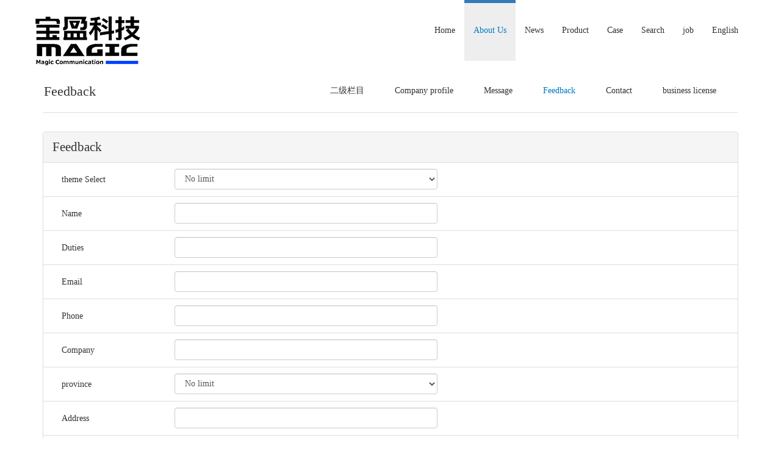

--- FILE ---
content_type: text/html;charset=utf-8
request_url: http://ai.magic-china.com/feedback/index.php?lang=en&id=50
body_size: 3288
content:
<!DOCTYPE HTML>
<html>
<head>
<meta charset="utf-8" />
<title>Feedback-magic-china</title>
<meta name="description" content="Baoying technology is dedicated to the development and production of radio and television test instruments. Products involved in automotive road test instrument of broadcasting and television, car DTMB road test instrument, the portable field strength meter, vehicle-mounted CDR road test instrument, car radio road test instrument, stream analyzer, digital TV, radio and television signal analyzer mobile monitoring vehicle, etc." />
<meta name="keywords" content="magic-china|field strength meter|monitoring car|integrated measuring instrument" />
<meta name="renderer" content="webkit">
<meta http-equiv="X-UA-Compatible" content="IE=edge,chrome=1">
<meta content="width=device-width, initial-scale=1.0, maximum-scale=1.0, user-scalable=0" name="viewport" />
<meta name="generator" content="MetInfo 5.3.19"  data-variable="http://ai.magic-china.com/|en|50|50|8|res006" />
<link href="../favicon.ico" rel="shortcut icon" />
<link rel="stylesheet" type="text/css" href="../templates/res006/images/css/metinfo.css" />
<!--[if IE]><script src="../public/js/html5.js" type="text/javascript"></script><![endif]-->
<link rel="stylesheet" type="text/css" href="../templates/res006/images/css/metinfo-v2.css" />
</head>
<body>
<header>
	<div class="container">
		<nav class="navbar d_nav_th">
			<div class="container-fluid">
				<div class="navbar-header">

					<h2 class="pull-left">
						<a href="http://ai.magic-china.com/index.php?lang=en" title="magic-china">
							<img src="../upload/201801/1514882875.png" alt="magic-china" style="margin:20px 0px 0px 0px;" title="magic-china" class='logo'/>
						</a>
					</h2>

					<button type="button" class="navbar-toggle collapsed" data-toggle="collapse" data-target="#nav1" aria-expanded="false">
						<span class="glyphicon glyphicon-menu-hamburger"></span>
					</button>
				</div>
				<div class="collapse navbar-collapse pull-right" id="nav1">
					<ul class="nav navbar-nav navbar-right nav2ul">

						<li class="active  nav2li"><a href="http://ai.magic-china.com/index.php?lang=en" title="Home" >Home</a></li>

						<li class="dropdown nav2li navdown">
							<a href="../about/show.php?lang=en&id=118"  title="About Us" class="dropdown-toggle" data-hover="dropdown" role="button" aria-haspopup="true" aria-expanded="false">About Us</a>

							<ul class="dropdown-menu nav3ul" >

								<li class="nav3li">
									<a href="../about/show.php?lang=en&id=118"  title=" Company profile"> Company profile</a>
								</li>

								<li class="nav3li">
									<a href="../message/index.php?lang=en"  title="Message">Message</a>
								</li>

								<li class="nav3li">
									<a href="../feedback/index.php?lang=en&id=50"  title="Feedback">Feedback</a>
								</li>

								<li class="nav3li">
									<a href="../about/show.php?lang=en&id=48"  title="Contact">Contact</a>
								</li>

								<li class="nav3li">
									<a href="../about/show.php?lang=en&id=131"  title="business license">business license</a>
								</li>

							</ul>

						</li>

						<li class="dropdown nav2li ">
							<a href="../news/news.php?lang=en&class1=43"  title="News" class="dropdown-toggle" data-hover="dropdown" role="button" aria-haspopup="true" aria-expanded="false">News</a>

							<ul class="dropdown-menu nav3ul" >

								<li class="nav3li">
									<a href="../news/news.php?lang=en&class2=64"  title="Enterprise News">Enterprise News</a>
								</li>

								<li class="nav3li">
									<a href="../news/news.php?lang=en&class2=65"  title="Industry News">Industry News</a>
								</li>

							</ul>

						</li>

						<li class="dropdown nav2li ">
							<a href="../product/product.php?lang=en&class1=44"  title="Product" class="dropdown-toggle" data-hover="dropdown" role="button" aria-haspopup="true" aria-expanded="false">Product</a>

							<ul class="dropdown-menu nav3ul" >

								<li class="nav3li">
									<a href="../product/product.php?lang=en&class2=56"  title="Car road test instrument series">Car road test instrument series</a>
								</li>

								<li class="nav3li">
									<a href="../product/product.php?lang=en&class2=57"  title="Broadcast test series">Broadcast test series</a>
								</li>

								<li class="nav3li">
									<a href="../product/product.php?lang=en&class2=58"  title="Television test series">Television test series</a>
								</li>

								<li class="nav3li">
									<a href="../product/product.php?lang=en&class2=59"  title="Satellite test series">Satellite test series</a>
								</li>

							</ul>

						</li>

						<li class="dropdown nav2li ">
							<a href="../case/img.php?lang=en&class1=46"  title="Case" class="dropdown-toggle" data-hover="dropdown" role="button" aria-haspopup="true" aria-expanded="false">Case</a>

						</li>

						<li class="dropdown nav2li ">
							<a href="../search/index.php?lang=en"  title="Search" class="dropdown-toggle" data-hover="dropdown" role="button" aria-haspopup="true" aria-expanded="false">Search</a>

						</li>

						<li class="dropdown nav2li ">
							<a href="../job/index.php?lang=en"  title="job" class="dropdown-toggle" data-hover="dropdown" role="button" aria-haspopup="true" aria-expanded="false">job</a>

						</li>




						<li class="dropdown nav2li reslang">
							<a href="#"  title="English" class="dropdown-toggle" data-hover="dropdown" role="button" aria-haspopup="true" aria-expanded="false">English</a>
							<ul class="dropdown-menu nav3ul dropdown-menu-right" >

								<li class="nav3li"><a href="http://ai.magic-china.com/" title="简体中文">简体中文</a></li>

								<li class="nav3li"><a href="http://ai.magic-china.com/index.php?lang=en" title="English">English</a></li>

							</ul>
						</li>

					</ul>
				</div>
			</div>
		</nav>
	</div>
</header>


<section class="sidebar-v2__section container">

	<div class="section__head">
	<div class="navbar sidebar-v2">
		<div class="container-fluid" id="sidebar-v2__accordion">
			<div class="navbar-header   ">
			

				<button type="button" class="navbar-toggle collapsed sidebar-v2__button btn" data-toggle="collapse" data-target="#sidebar-v2__list2" aria-expanded="false" data-parent="#sidebar-v2__accordion">
					<span class="glyphicon glyphicon-menu-hamburger"></span>
				</button>

				<h1 class="dropdown-toggle sidebar-v2__h1 btn " data-toggle="collapse" data-target="#sidebar-v2__list3" data-parent="#sidebar-v2__accordion">
					<button type="button" disabled="disabled"></button>
					<span>Feedback

					</span>
				</h1>
				
			</div>

			<div class="panel">	
		
				<div class="collapse navbar-collapse" id="sidebar-v2__list2">
					<ul class="nav navbar-nav navbar-right" id="collapseTwo">
	
					<li class=""><a href="../about/show.php?lang=en&id=118">二级栏目</a></li>
	
					<li class=""><a href="../about/show.php?lang=en&id=118" > Company profile</a></li>
	
					<li class=""><a href="../message/index.php?lang=en" >Message</a></li>
	
					<li class="on"><a href="../feedback/index.php?lang=en&id=50" >Feedback</a></li>
	
					<li class=""><a href="../about/show.php?lang=en&id=48" >Contact</a></li>
	
					<li class=""><a href="../about/show.php?lang=en&id=131" >business license</a></li>

					</ul>
				</div>
	
			</div>
		</div>
	</div>
	</div>
	
</section>

<div class="met_clear"></div>
	
<article class="sidebar-v2__article container">
	<div class="met_article clearfix">
	

        <div class="clearfix resfeedback">

            <form enctype='multipart/form-data' method='POST' class="ui-from" name='myform' action='index.php?action=add'>

				<input type='hidden' name='lang' value='en' />
				<input type='hidden' name='fdtitle' value='Feedback' />
				<input type='hidden' name='ip' value='3.147.238.36' />
				<input type='hidden' name='id' value='50' />
				<input type='hidden' name='fid_url' value='0' />

				<div class="panel panel-default">

					<div class="panel-heading">
						<strong class="lead">Feedback</strong>
					</div>

					<ul class="list-group">


			<li class="list-group-item clearfix">
				<div class="col-sm-2 control-label h5">theme Select</div>
			    <div class="col-sm-5 "><select class='form-control' name='para33' data-required=1><option value=''>No limit</option><option value='Access to information'>Access to information</option><option value='Product purchases'>Product purchases</option><option value='Business cooperation'>Business cooperation</option><option value='Other feedback'>Other feedback</option></select></div>
			</li>

			<li class="list-group-item clearfix">
				<div class="col-sm-2 control-label h5">Name</div>
			    <div class="col-sm-5 "><input name='para34' type='text' class='form-control' placeholder='' data-required=1 /></div>
			</li>

			<li class="list-group-item clearfix">
				<div class="col-sm-2 control-label h5">Duties</div>
			    <div class="col-sm-5 "><input name='para35' type='text' class='form-control' placeholder=''  /></div>
			</li>

			<li class="list-group-item clearfix">
				<div class="col-sm-2 control-label h5">Email</div>
			    <div class="col-sm-5 "><input name='para36' type='text' class='form-control' placeholder='' data-required=1 /></div>
			</li>

			<li class="list-group-item clearfix">
				<div class="col-sm-2 control-label h5">Phone</div>
			    <div class="col-sm-5 "><input name='para37' type='text' class='form-control' placeholder=''  /></div>
			</li>

			<li class="list-group-item clearfix">
				<div class="col-sm-2 control-label h5">Company</div>
			    <div class="col-sm-5 "><input name='para38' type='text' class='form-control' placeholder=''  /></div>
			</li>

			<li class="list-group-item clearfix">
				<div class="col-sm-2 control-label h5">province</div>
			    <div class="col-sm-5 "><select class='form-control' name='para39' ><option value=''>No limit</option><option value='Yunnan'>Yunnan</option><option value='Hebei'>Hebei</option><option value='Tianjin'>Tianjin</option><option value='Guizhou'>Guizhou</option><option value='Hunan'>Hunan</option><option value='Hubei'>Hubei</option><option value='Anhui'>Anhui</option><option value='Shandong'>Shandong</option><option value='Jiangsu'>Jiangsu</option><option value='Shanghai'>Shanghai</option><option value='Zhejiang'>Zhejiang</option><option value='Jiangxi'>Jiangxi</option><option value='Inner Mongolia'>Inner Mongolia</option><option value='Heilongjiang'>Heilongjiang</option><option value='Liaoning'>Liaoning</option><option value='Beijing'>Beijing</option><option value='Chongqing'>Chongqing</option><option value='Sichuan'>Sichuan</option><option value='Tibet'>Tibet</option><option value='Xinjiang'>Xinjiang</option><option value='Ningxia'>Ningxia</option><option value='Qinghai'>Qinghai</option><option value='Gansu'>Gansu</option><option value='Shaanxi'>Shaanxi</option><option value='Shanxi'>Shanxi</option><option value='Jilin'>Jilin</option><option value='Guangdong'>Guangdong</option></select></div>
			</li>

			<li class="list-group-item clearfix">
				<div class="col-sm-2 control-label h5">Address</div>
			    <div class="col-sm-5 "><input name='para40' type='text' class='form-control' placeholder=''  /></div>
			</li>

			<li class="list-group-item clearfix">
				<div class="col-sm-2 control-label h5">Description</div>
			    <div class="col-sm-5 "><textarea class='form-control' rows='3' name='para41'  placeholder=''></textarea class='form-control' rows='3'></div>
			</li>

			<li class="list-group-item clearfix">
				<div class="col-sm-2 control-label h5">How did you find us</div>
			    <div class="col-sm-5 checkbox radio"><label style='margin-right:15px'><input name='para42_1'  type='checkbox' value='Search engine' />Search engine</label><label style='margin-right:15px'><input name='para42_2'  type='checkbox' value='Web links' />Web links</label><label style='margin-right:15px'><input name='para42_3'  type='checkbox' value='Friend introduction' />Friend introduction</label><label style='margin-right:15px'><input name='para42_4'  type='checkbox' value='Television ads' />Television ads</label><label style='margin-right:15px'><input name='para42_5'  type='checkbox' value='Other ways' />Other ways</label></div>
			</li>

			<li class="list-group-item clearfix">
				<div class="col-sm-2 control-label h5">Code</div>
			    <div class="col-sm-5 "><input name='code' data-required='1' type='text' class='form-control' /><img align='absbottom' src='..//member/ajax.php?action=code' onclick=this.src='../member/ajax.php?action=code&'+Math.random() alt=Changer Code'/></div>
			</li>

					</ul>

					<ul class="list-group panel-footer clearfix">
						<div class="col-sm-2"></div>
					    <div class="col-sm-5">
					    	<input type="submit" name="submit" value="Submit"  class="btn btn-primary" />
					    </div>
					</ul>

			</form>

        </div>


	</div>
    </article>
    <div class="met_clear"></div>
</section>


<footer class="v2_footer">
	<section class="container v2-ac">
		<div class="v2_footer_nav col-sm-6"><a href='../news/news.php?lang=en&class2=64'  title='Enterprise News'>Enterprise News</a><a href='../product/product.php?lang=en&class1=44'  title='Product'>Product</a><a href='../message/index.php?lang=en'  title='Message'>Message</a><a href='../about/show.php?lang=en&id=48'  title='Contact'>Contact</a><a href='../sitemap/index.php?lang=en'  title='Sitemap'>Sitemap</a></div>
		<div class="v2_footer_text col-sm-6 v2-ac">
			<p>Baoying technology     All rights reserved. </p>
<p>Address:  Room 1203, Block A, Fenglian Plaza, No. 18 Chaowai Street, Chaoyang District, Beijing</p>
<p>Tel: 010-83549327/28/29</p>
<p><p>Beijing ICP 05013207 -1.</p><p>Powered by MetInfo</p></p>

			
		</div>
		<div class="met_clear"></div>
	</section>
</footer>
<script src="../public/ui/v1/js/sea.js" type="text/javascript"></script>
</body>
</html>

--- FILE ---
content_type: text/html
request_url: http://ai.magic-china.com/cache/lang_json_en.php?_=1769076008655
body_size: 4292
content:
{"Feedback2":"second!","Feedback1":"Please do not send information again in","Info5":"Such as QQbMSN","OtherContact":"Other Contact Way","Email":"Email","Phone":"Tel","Name":"Name","ReadInfo":"Read","Reply":"Admin Reply","SubmitContent":"Content","Publish":"Add on","SubmitInfo":"Submit","ApplyLinkNO":"No open links application","ApplyLink":"Apply Link","Contact":"Contact","PictureLink":"Images","TextLink":"Text","LinkType":"LinkType","YourWebKeywords":"Your Keywords","YourWebLOGO":"Your LOGO","YourWebUrl":"Your WebUrl","YourWebName":"Your WebName","OurWebKeywords":"Our Keywords","OurWebLOGO":"Our LOGO","OurWebUrl":"Our url","OurWebName":"Our name","Info4":"Please make site link to re-apply, thank you!","And":"And","AllThirdclass":"All Thirdclass","AllSmallclass":"All Smallclass","Keywords":"Keywords","AllBigclass":"All Bigclass","AdvancedSearch":"Advanced Search","Reset":"Reset","Submit":"Submit","JobDescription":"Description","Validity":"Validity","Deal":"Deal","AddDate":"Release Date","WorkPlace":"Workplace","PersonNumber":"Number","Position":"Position","Download":"Download","FileSize":"File Size","Feedback":"Feedback","Times":"Hits","Printing":"Printing","Article":"Other Article","NO":"No","YES":"Yes","other":"Other","js25":"Successful registration, pending management audit control panel you can log on!","js24":"Administrators have read, there is no permission to modify the!","js23":"File format does not allow upload","js22":"The specified path can not write, or do not have this path!","js21":"Success!","js20":"Activation e-mail has happened to your registered e-mail, please activate your membership immediately!","js19":"Complete the membership account activation!","js18":"Please click","js17":"Member activation:","js16":"Member activation","js15":"User name exist!","js14":"Please enter Code!","js13":"Email is error!","js12":"Please enter Email!","js11":"Please enter company name!","js10":"Two password the importation is inconsistent!","js9":"Please re-enter the user password!!","js8":"Password should be more than equal to 6!","js7":"User name can not be less than 3!","js6":"User input is wrong!","js5":"Has been successfully activated, please go to!","js4":"Unable to activate this user, please contact the administrator!","js3":"SorryìRegistration is temporarily closed!","js2":"Admin Login now!","js1":"Error!","jstip":"js Tip","fileError4":"No file was uploaded","fileError3":"File was only partially uploaded","fileError2":"The uploaded file exceeds the max size","fileError1":"The uploaded file exceeds the max size","fileOK":"File Upload successful","fileupload":"File upload","hello":"hello！","membernodo":"This user has not been activated, please immediately contact your administrator!","getFail":"Send Error","getOK":"Send successe","getTip8":"The link has expired!","getTip7":"Please enter a new password, to later remember your password.","getTip6":"Can not be called Jmail","getTip5":"Get back password","getTip4":"Please input login id","getTip3":"<br>Please log in time and change the password member Admin!","getTip2":"has been random change:","getTip1":"Your password of","NoidJS1":"no user or an incorrect e-mail address","NoidJS":"No ID","NewPassJS2":"enter the password twice","NewPassJS1":"enter it again Inconsistent","NewPassJS":"Please login E-mail receive the latest password","getNotice":"Member Password notification","memberShowCV":"Read Resume","memberShowMS":"Read Messager","memberShowFD":"Read Feedback","memberModifyFD":"Modify Feedback","memberModifyMS":"Modify Messager","memberModifyCV":"Modify Resume","memberPosition":"Position","cvTip4":"Position has been deleted","messageeditorReply":"Administrators reply","messageeditorTime":"Add Time","messageeditorContent":"Information","messageeditorContact":"Other contact way","messageeditorTel":"Tel","messageeditorName":"Name","memberReply":"Reply","memberContent":"Messager Content","memberinfo":"Messager Content","memberFile":"Attachments have been uploaded","memberOperate":"Operate","memberAddTime":"Add Time","memberFeedbackName":"Feedback Title","memberShowAll":"Read all","memberDetail":"Read","memberEdit":"Editer","memberReg":"Register","membereditorTip1":"Used to retrieve your password","membereditorTip":"Keep old please write nothing","membereditorPs1":"Password Affirm","membereditorPs":"Password","memberbasicType3":"Administrators","memberbasicType2":"Agent","memberbasicType1":"Common Member","memberbasicType":"Member Type","memberbasicCompanyWebsite":"Web","memberbasicCompanyAddress":"Address","memberbasicCompanyCode":"Postcode","memberbasicCompanyFax":"Fax","memberbasicCompanyName":"Company","memberbasicIntro":"Member Profile","memberbasicRegisterTime":"Register Time","memberbasicLastIP":"Last login IP","memberbasicLastLogin":"Last login time","memberbasicLoginNum":"Login times","memberbasicTaoBao":"Taobao","memberbasicCell":"Mobile","memberbasicTel":"Tel","memberbasicWoman":"Woman","memberbasicMan":"Man","memberbasicSex":"Sex","memberbasicReadlName":"Name","memberbasicUserName":"User name","memberbasicTitle":"View basic information","memberIndex16":"Member Notice","memberIndex15":"Manage Resume","memberIndex14":"Unread","memberIndex13":"Read","memberIndex12":"Records","memberIndex11":"Total","memberIndex10":"Safety Exit","memberIndex9":"Member information","memberIndex8":"Member Control Panel","memberIndex7":"Manage Resume","memberIndex6":"Manage Messages","memberIndex5":"Manage Feedback","memberIndex4":"Basic information","memberIndex3":"User Home","memberIndex2":"Welcome!","memberIndex1":"User Management Center","memberForget":"Forget Passwordÿ","memberReset":"Reset","memberRegister":"Register now","memberGo":"Login","memberTip2":"Remember my login information","memberTip1":"Changer Code","memberImgCode":"Code","memberPs":"Password","memberName":"User Name","memberCookie":"Please enable Your browser COOKIE!","memberPassword":"Please input password","memberRegisterName":"Please input user name","memberLogin":"User Login","memberclose":"Member Module has been close!","membership":"Membership information","Pagenum2":"Page","Pagenum1":"First","Pagenum":"Page","Total":"Records","Next":"Next","Previous":"Previous","PageGo":"Go to","PageNext":"PgDn","PageEnd":"End","PagePre":"PgUp","PageHome":"Home","PageLocation":"Now in","Page":"Page","paging":"paging","PageTotal":"Total","downloadaccess":"You do not have permission to download this file!","register":"Register","login":"Login","access":"You do not have permission to read the information!","memberpassno":"Password Error!","membernameno":"ID Error!","membercode":"Code Error!","logininformation":"login information clew","nettext9":"Application Links","nettext6":"Job Details","nettext5":"Photo Details","nettext4":"Details of","nettext3":"Product Details","nettext2":"Article","navtext1":"Navigation section","foottext6":"Touch Edition","foottext5":"PC Edition","foottext4":"Home","foottext3":"Leave a message","foottext2":"Map","foottext1":"Phone","jobtext1":"People","downloadtext2":"Visit","downloadtext1":"Download","fliptext2":"Loading ...","fliptext1":"See More","colmnmore":"More Categories","drxnew":"New","drxhot":"Hot","drxtop":"Top","initext1":"Search Now","saechplaceholder":"Please enter a keyword","defualt":"defualt","emailcheck":"mailbox validation","displayimg":"Display pictures","Nolimit":"No limit","imgSearch":"Images Search","emailchecktips3":"has not received confirmation email?","ProductSearch":"Product Search","ImgTitle":"Images Name","BigPicture":"Big Picture","getmemberImgCode":"get code","teluse":"phone number has been bound","telok":"please enter the correct phone number","password":"password","ProductTitle":"Product Name","emailhave":"mailbox has been registered","memberemail":"mailbox","Buy":"Feedback","select":"choice","acchave":"has an account number?","accpassword":"account password","accsaftips1":"is used to protect the account information and login security","modify":"modified","Noinfo":"No Information","accsaftips2":"mailbox binding can be used for login account, reset password or other security verification","acctel":"mobile phone binding","accsaftips3":"mobile binding can be used to log in to account, reset password or other security verification","modifypassword":"password change","oldpassword":"original password","Online_tips":"Click to hide","confirm":"OK","Online":"Service","emailaddress":"email address","emailuse":"mailbox has been bound","telnum":"mobile phone number","modifyacctel":"modified cell phone binding","Close":"Close","Detail":"Detail","UpdateTime":"UpdateTime","Hits":"Hits","modifyaccemail":"modify the binding mailbox","Content":"Content","Title":"Title","Colunm":"Colunm Name","Info3":"CMS","logintips":"user name \/ email \/ cell phone","Info2":"CMS","Info1":"enterprise website manager system","success":"Success!","error":"Error","relogin":"returned","getpasswordtips":"mailbox \/ cell phone","home":"Home","search":"search","telcheckfail":"mobile phone number and SMS verification number is not the same","regsuc":"registered success!","activesuc":"activation","emailvildtips1":"validation information error","emailvildtips2":"verify that the information error or has timed out","telreg":"phone number has been registered","searchall":"All Web","emailsuc":"message sent successfully!","emailfail":"mail sent failed, please confirm whether the mailbox is correct or contact the site administrator to resolve.","modifysuc":"modified","chchinese":"繁体中文","bookmark":"BookMark","accnotmodify":"account cannot be modified","emailsuclink":"message sent successfully! Please click on the verification link in the email to complete the operation!","sethomepage":"HomePage","day":"","modifypasswordsuc":"password changes successfully!","lodpasswordfail":"original password error","month":"-","membererror2":"please open session!","membererror3":"licensing failure","membererror4":"unknown error","emailsucpass":"password to retrieve the mail has been sent to your mailbox, click the link in the message to reset the password.","emailvildtips3":"please enter the correct email address or phone number","year":"-","now":"","friday":"Friday","saturday":"Saturday","wednesday":"Wednesday","thursday":"Thursday","tuesday":"Tuesday","monday":"Monday","sunday":"Sunday","system":"system parameter","Feedback3":"is not permited to send!","Feedback5":"The feedback has been closed","FeedbackProduct":"Feedback Product","IP":"IP","AddTime":"Add Time","SourcePage":"The source of the page","Feedback4":"Successfully,Thanks!","Choice":"Select","Empty":"is Empty","LinkInfo1":"Successfully,Thanks!","LinkInfo2":"WebName is Empty","LinkInfo3":"Web Url is Emtpy","MessageInfo1":"Guestbook","MessageInfo2":"Successfully,Thanks!","MessageInfo3":"Name is Empty","MessageInfo4":"Infomation is Empty","MessageInfo5":"Non-IE browser does not support this feature, please manually set!","messageadd":"Submit message","messageview":"View message","SearchInfo":"Online search","SearchInfo1":"Please input keywords!","SearchInfo2":"All Information","SearchInfo3":"No information that contains","SearchInfo4":"","Job1":"No Limit","Job2":"Day","several":"Several","cvtitle":"Online apply for","cv":"View resume","cv2":"Apply for your company","feedbackonline":"Feedback Online","messageonline":"Guestbook","htmcreate":"generation","htmsuccess":"Success!","htmpermission":"No power!","metwapok":"No open WAP function!","wap":"WAP","smstips66":"insufficient balance","smstips67":"content of the message is too long, up to 350 words","smstips68":"too many phone numbers, up to 800 numbers","smstips69":"Number does not comply with the rules","smstips70":"sent successfully (with delay)","smstips71":"abnormal operation, the balance is less than","smstips72":"insufficient balance","smstips73":"SMS content and mobile number can not be empty","smstips74":"send the wrong password","smstips75":"not access the site","smstips76":"server did not respond","detailtxt":"Detailed","showdownload1":"Updated","showdownload2":"File Download","showdownload3":"Click to download"}

--- FILE ---
content_type: text/css
request_url: http://ai.magic-china.com/templates/res006/images/css/metinfo-v2.css
body_size: 6364
content:
@charset "utf-8";
html, body {width: 100%;min-width: 320px;max-width: 100%;background: #fff; color: #333; font: 14px/1.6 'Microsoft YaHei', Tahoma, Verdana, 'Simsun'; }
a { color: #333; text-decoration: none; }
a:hover { color: #007cc3; text-decoration: none; }
.container { padding-right: 0px; padding-left: 0px; }
.ul { list-style: none; }
header { min-height: 100px; position: relative; z-index: 100; }
.d_nav_th { height: 100px; margin: 0px; padding: 0px; border: none; background: #fff; }
.d_nav_th .container-fluid, .d_nav_th .container-fluid > .navbar-header, .d_nav_th .navbar-collapse { padding-left: 0px; padding-right: 0px; margin-left: 0px; margin-right: 0px; }
.d_nav_th .navbar-nav, .d_nav_th .navbar-form { margin: 0px; }
.d_nav_th .dropdown-menu { left: 0px; }
.d_nav_th .reslang .dropdown-menu { left: initial; }
.nav2li>a { height: 100px !important; padding: 0px 15px !important; line-height: 90px !important; border-top: 5px solid rgba(255, 255, 255, 0); }
.d_nav_th .nav2li>a:hover { border-top: 5px solid #337ab7 !important; }
.nav3ul { border: 0px; border-radius: 0px; }
.nav3li>a { height: 40px; line-height: 40px !important; }
.d_nav_th .navdown>a { border-top: 5px solid #337ab7; background-color: #eee; color: #007cc3; }
.d_nav_th .navbar-toggle { width: 50px; height: 50px; background-color: #007cc3; margin: 25px 15px 25px 0px; border: 0px solid transparent; border-radius: 0px; }
.d_nav_th .navbar-toggle span { color: #fff; font-size: 20px; }
@media (max-width:991px) {
    .logo{max-width: 150px;}
    .nav2li>a{padding: 0 7px !important;}
}
@media (max-width:768px) {
    .d_nav_th .navbar-nav .dropdown-menu { display: block; position: static; float: none; width: auto; margin-top: 0; background-color: transparent; border: 0; -webkit-box-shadow: none; box-shadow: none; }
    .d_nav_th .navbar-collapse { width: 100%; }
    .d_nav_th .navbar-nav .dropdown-menu > li > a { padding: 3px 20px 3px 30px; }
    .d_nav_th .navbar-nav .open .dropdown-menu > li > a { padding: 3px 20px 3px 30px; }
    .d_nav_th .navbar-default .navbar-nav > .dropdown > a { color: #555 !important; background-color: #e7e7e7 !important; }
    .nav2li>a { height: 50px !important; line-height: 42px !important; }
    .d_nav_th .nav2li>a:hover { border-top: 5px solid #337ab7; }
    .nav3li>a { height: 40px; line-height: 35px !important; }
    #nav1 { border-top: 1px solid #337ab7; }
    .d_nav_th .navbar-header { min-height: 100px; }
}

/* 轮播图 */
#ban001 .r0 { right: 0px; }
#ban001 .la { left: auto; }
#ban001 .item img {width: 100%;}

/*首页内容*/
.product3 ul { padding: 1.5em 0px; }
.product3 ul li { padding-top: 1em; padding-bottom: 1em; }
.product3 ul li .lidiv { text-align: center; }
.product3 ul li .lidiv img { width: 100%; }

/*公司简介*/
.index3 li { margin-bottom: 30px; }
.index3 h3 { font-size: 18px; color: #333; line-height: 1em; margin-bottom: 1em; }
.index3 h3 a { float: right; margin-right: 5px; font-weight: bold; color: #666; }
.index3 dt { float: left; margin-right: 10px; width: 110px; }
.index3 dt img { width: 100%; height: auto; }
.index3 dt a { display: block; }
.index3 dd a { line-height: 1.8em; }
.index3 dd i { font-style: normal; font-size: 12px; margin-right: 5px; color: #999; display: inline-block; }
.index3 .met_clear { line-height: 1.8em; }

/*友情链接*/
.v2-link { margin-bottom: 30px; }
.v2-link h3 { font-size: 18px; color: #333; line-height: 1em; margin-bottom: 1em; padding: 0px 15px; }
.v2-link a:hover { color: #23272a; }
.tem_txt { padding: 0 15px; }
.v2_footer { position: relative; padding: 20px 0; background: #162f43; color: #999; font-size: 13px; }
.v2_footer a { color: #999; }
.v2_footer a:hover { color: #666; }
.v2_footer_text { float: left; }
.v2_footer_nav { line-height: 30px; float: right; text-align: right; margin-bottom: 20px; }
.v2_footer_nav a {float: left;display: block;margin-left: 30px; }
@media(max-width:768px) {
    .v2_footer_text { padding-right: 0px; }
    .v2_footer_nav { float: left; text-align: left; padding-left: 15px; }
    .v2_footer_nav a { margin-left: 0px; margin-right: 30px; }
}
.powered_by_metinfo { height: 35px; color: #999; font-size: 12px; }
.powered_by_metinfo a { color: #999; }
.powered_by_metinfo a:hover { color: #666; }

/** 内页二三级栏目 */
.sidebar-v2__section, .sidebar-v2__article { padding: 0px 15px; }
.sidebar-v2__article { padding-top: 30px; padding-bottom: 40px; }
.section__head { min-height: 70px; line-height: 70px; }
.sidebar-v2__h1 { display: block; font-size: 22px; text-align: left; height: 70px; line-height: 70px; position: relative; padding: 0px; }
.sidebar-v2 { margin-bottom: 0px; }
.sidebar-v2 .panel { margin-bottom: 0px; border: none; border-radius: 0px; -webkit-box-shadow: none; box-shadow: none; }
@media(min-width:768px) {
    #sidebar-v2__accordion { padding-left: 0px; padding-right: 0px; }
    #sidebar-v2__list2 { border-bottom: 1px solid #ddd; margin-bottom: 0px; padding: 0px; }
    // #sidebar-v2__list2 ul { margin-right: -50px; }
    #sidebar-v2__list2 ul li { height: 70px; }
    #sidebar-v2__list2 ul li.on a { color: #007cc3; }
    #sidebar-v2__list2 ul li a { display: block; line-height: 70px; padding: 0px; margin-right: 50px; background-color: #fff; }
    #sidebar-v2__list2 ul li a .arrow { font-size: 12px; color: #999; margin-left: 5px; top: 2px; }
    #sidebar-v2__list3 { display: table; width: 100%; }
    .sidebar-v2__h1 button { display: block; width: 100%; border: none; background: none; position: absolute; left: 0px; top: 0px; right: 0px; bottom: 0px; }
    .sidebar-v2__h1 span i { display: none; }
    #sidebar-v2__list3 ul { position: relative; margin-bottom: 0px; background: #fff; display: table; width: 100%; }
    #sidebar-v2__list3 ul li { background: #162f43; margin: 0 1px 1px 0; display: table-cell; float: none; text-align: center; }
    #sidebar-v2__list3 ul li a { color: #fff; padding: 15px 20px; }
    #sidebar-v2__list3 ul li a:hover { background: #337ab7; }
    #sidebar-v2__list3 ul li.ono a { background: #337ab7; }
}
@media(max-width:768px) {
    .sidebar-v2__section, .sidebar-v2__article { padding: 0px 10px; }
    .sidebar-v2__article { padding-top: 30px; padding-bottom: 30px; }
    .section__head { margin: 10px 0px 0px; }
    .sidebar-v2__h1 { width: calc(100% - 70px); float: left; text-align: center; padding: 0 10px; }
    .sidebar-v2__h1 span i { margin-left: 8px; top: 4px; }
    .sidebar-v2 .container-fluid { padding: 0px; }
    .sidebar-v2 .navbar-header { border: 1px solid #ddd; margin-right: 0px; margin-left: 0px; }
    .sidebar-v2__h1 button { display: none; }
    .sidebar-v2__button { position: relative; width: 70px; height: 70px; float: right; padding: 0px; margin: 0px; background-color: transparent; background-image: none; border: none; border-radius: 0px; border-left: 1px solid #ddd; }
    .sidebar-v2__button span { font-size: 18px; }
    #sidebar-v2__list2 { border: 1px solid #ddd; border-top: none; }
    #sidebar-v2__list2 ul li a .arrow { display: none; }
    #sidebar-v2__list3 ul li { background: #162f43; border-bottom: 1px solid #162f43; }
    #sidebar-v2__list3 ul li a { color: #fff; }
    #sidebar-v2__list3 ul li a:hover { background: #337ab7; }
    #sidebar-v2__list3 .navbar-nav { margin: 0px; }
    #sidebar-v2__list2 ul li.on a { color: #007cc3; }
    #sidebar-v2__list3 ul li.ono a { background: #337ab7; }
    .product-v2__list__box i { font-size: 10px; }
    .v2-mb50 { margin-bottom: 0px; }
}

/*以下CSS样式谨慎修改，内页各模块样式，多模板可共用*/
body, h1, h2, h3, h4, h5, h6, dl, dt, li, ol, ul, dd, th, td, p, pre, form, input, button, textarea, hr { margin: 0; padding: 0 }
h1, h2, h3, h4, h5, h6 { font-size: 100% }
img { border: 0;max-width: 100%;}
button, input, select, textarea { font-size: 100% }
.met_clear { clear: both }
.met_none { display: none }
.met_hidden { visibility: hidden }
.met_fl { float: left }
.met_fr { float: right }
.met_editor { line-height: 2 }
.met_editor ul, .met_editor ol { padding: 0px; margin: 0 }
.met_editor a { color: #1c57c4 }
.met_editor a:hover { text-decoration: underline }
.met_editor img { max-width: 100% !important; height: auto !important; }
.met_editor blockquote { padding-top: 5px; padding-bottom: 5px; padding-left: 15px; border-left: 4px solid #ddd }
.met_editor hr { display: block; padding: 0; border: 0; height: 0; border-top: 1px solid #ddd; margin: 20px 0; -webkit-box-sizing: content-box; box-sizing: content-box }
.met_editor .metvideobox { text-align: center; visibility: hidden; margin: 10px auto; }
.met_editor .video-js { max-width: 100%; }
.met_editor table { width: 100% !important; margin-bottom: 1.6rem; border-spacing: 0 !important; border-collapse: collapse !important; padding: 0 !important; border: 0 }
.met_editor table td { border: 1px solid #ddd !important }
.met_editor table>thead>tr>th, table>tbody>tr>th, table>tfoot>tr>th, table>thead>tr>td, table>tbody>tr>td, table>tfoot>tr>td { padding: .7rem; line-height: 1.6; vertical-align: top; border-top: 1px solid #ddd }
.met_editor table>thead>tr>th { vertical-align: bottom; border-bottom: 1px solid #ddd }
.met_editor #page_break .collapse { display: none }
.met_editor #page_break .num { padding: 10px 0; text-align: center }
.met_editor #page_break .num li { display: inline; margin: 0 2px; padding: 3px 5px; border: 1px solid #ccc; background-color: #fff; color: #666; text-align: center; cursor: pointer; font-family: Arial; font-size: 12px; overflow: hidden }
.met_editor #page_break .num li.on { background-color: #ccc; color: #fff; font-weight: bold }
.metinfo-banner1 { overflow: hidden; margin: 0 auto }
.met_pager { text-align: center; padding: 10px 0 0 }
.resmessagelist .met_pager { padding: 10px 0 30px }
.resmessagelist .panel .panel-body .list-group-item{word-wrap:break-word;}
.met_pager a { border: 1px solid #e0e0e0; text-align: center; height: 28px; line-height: 28px; min-width: 28px; _width: 28px; text-align: center; display: inline-block; color: #aaa }
.met_pager a:hover { border: 1px solid #a0a0a0; color: #aaa }
.met_pager .PreSpan, .met_pager .NextSpan { height: 30px; line-height: 30px; min-width: 60px; _width: 60px; text-align: center; background: #f0f0f0; color: #ccc; display: inline-block }
.met_pager .PreA, .met_pager .NextA { height: 28px; line-height: 28px; min-width: 58px; _width: 58px; color: #aaa }
.met_pager .PreSpan, .met_pager .PreA { margin-right: 6px }
.met_pager .NextSpan, .met_pager .NextA { margin-left: 6px }
.met_pager .firstPage, .met_pager .lastPage { font-weight: bold; height: 28px; line-height: 28px; min-width: 40px; _width: 40px; color: #aaa }
.met_pager .Ahover { font-weight: bold; background: #f0f0f0; color: #aaa }
.met_pager .PageText { margin-left: 10px; color: #aaa; display: none; }
.met_pager #metPageT, #metPageB { text-align: center; border: 1px solid #e0e0e0; color: #aaa }
.met_pager #metPageT { width: 20px; padding: 6px 5px 5px; display: none; }
.met_pager #metPageB { min-width: 40px; _width: 40px; padding: 6px 0 5px; cursor: pointer; font-weight: bold; display: none; }
*html .met_pager #metPageT { height: 13px; line-height: 13px }
*html .met_pager #metPageB { padding: 0; height: 28px; line-height: 20px }
*+html .met_pager #metPageT { height: 13px; line-height: 13px }
*+html .met_pager #metPageB { padding: 0; height: 28px; line-height: 20px }
.met_tools { position: relative; padding: 10px 10px 0; height: 50px; line-height: 50px }
.met_tools .met_page { clear: both; position: absolute; right: 5px; top: 0; color: #818181 }
.met_tools .met_page li { display: inline; list-style: none; margin-left: 30px; }
.met_tools .met_page li span { padding-right: 5px; }
.met_tools .met_page a { color: #607fa6 }
#memberbox { padding: 15px }
ul.searchnavlist:after { content: " "; clear: both; display: block; }
ul.searchnavlist { list-style: none; padding: 0 15px 20px; margin: 0 }
ul.searchnavlist li { padding: 5px 0; float: left; margin-right: 20px; }
ul.searchnavlist .advsearch_searchword input { width: 90%; height: 32px; line-height: 32px; padding: 2px 5px; border: 1px solid #dcdfe0; background-color: #fff; color: #333; outline: 0; border-radius: 2px }
ul.searchnavlist .searchgo { display: block; background: #23b7e5; border: 0 none; height: 34px; line-height: 26px; padding: 0 35px; color: #fff; cursor: pointer; border-radius: 2px; font-family: 'Microsoft YaHei', Tahoma, Verdana, 'Simsun' }
ul.searchnavlist .searchgo:hover { background: #38c4f0 }
ul.searchnavlist .searchgo:active { background: #1ba4cf }
#searchlist { padding: 0px 15px 30px; }
#searchlist li { padding-left: 10px; margin-bottom: 6px; line-height: 1.5 }
#searchlist ul { list-style: none; padding: 0; margin: 0 }
#searchlist ul li { padding: 3px 0px; margin-bottom: 10px }
#searchlist ul li img { display: none }
#searchlist .search_title { display: block; padding: 2px 0 }
#searchlist .search_title a { font-size: 16px; color: #12C; text-decoration: underline }
#searchlist .search_title em { color: #c00; text-decoration: underline; font-style: normal }
#searchlist .search_detail { display: block }
#searchlist .search_detail a { text-decoration: underline; color: #12C }
#searchlist .search_content em { color: #c00; font-style: normal }
#searchlist .search_updatetime { display: block; margin-top: 5px; color: green }
#searchlist a:hover { text-decoration: underline }
.formerror { margin-top: 6px; height: 20px; line-height: 20px }
.formerror .fa-times { color: #fff; border-radius: 3px; padding: 1px 2px; font-size: 16px; margin-right: 5px; background: red }
.formerror .fa-check { color: #fff; border-radius: 3px; padding: 2px; font-size: 14px; margin-right: 5px; background: #10aa00 }
.formerrorbox { border: 2px solid #f00 !important }
.v52fmbx dl dd.ftype_description { color: #fff; padding: 8px; margin: 0 5px; background: #6c6fbf }
.ftype_input .fbox { float: left }
.ftype_input .tips { float: left; padding-top: 5px }
.ftype_input .fbox input { width: 350px; height: 28px; line-height: 28px\9; padding: 2px 5px; border: 1px solid #dcdfe0; background-color: #fff; color: #333; outline: 0; border-radius: 2px }
.placeholder-ie { position: relative }
.placeholder-ie label { position: absolute; left: 8px; top: 7px; cursor: text; color: #999 }
.ftype_textarea .tips { display: block }
.ftype_textarea textarea { width: 350px; line-height: 1.5; height: 100px; padding: 7px 5px; border: 1px solid #dcdfe0; background-color: #fff; color: #333; outline: 0 }
.ftype_select .tips, .ftype_select-linkage .tips { display: block; margin-top: 5px }
select { line-height: 31px; height: 31px; vertical-align: middle; background-color: #fff; outline: 0; border: 1px solid #ccc; padding: 4px; color: #656565 }
.ftype_radio .fbox label { font-weight: normal; height: 28px; line-height: 28px; margin: 0; display: block }
.ftype_radio .fbox input[type='radio'] { border-radius: 100%; bottom: 3px; height: 15px; position: relative; vertical-align: middle; width: 15px; margin: 0; position: relative; top: -1px; margin-right: 6px }
.ftype_radio .formerror { margin-top: 0 }
.ftype_checkbox .fbox input[type='checkbox'] { border-radius: 100%; bottom: 3px; height: 15px; position: relative; vertical-align: middle; width: 15px; margin: 0 }
.ftype_checkbox .fbox label { font-weight: normal; height: 28px; line-height: 28px; margin: 0; display: block }
.ftype_checkbox .fbox input { position: relative; top: -1px; margin-right: 6px !important }
.ftype_checkbox .formerror { margin-top: 0 }
.ftype_transverse .fbox label { display: inline; margin-right: 15px }
.submit { display: block; background: #23b7e5; border: 0 none; height: 34px; line-height: 26px; padding: 0 35px; color: #fff; cursor: pointer; border-radius: 2px; font-family: 'Microsoft YaHei', Tahoma, Verdana, 'Simsun' }
.submit:hover { background: #38c4f0 }
.submit.active { background: #1ba4cf }

/** 模板公用部分 */
* { box-sizing: border-box; -moz-box-sizing: border-box; -webkit-box-sizing: border-box; }
.v2-ac:after { content: " "; clear: both; display: block; }
.v2-to { overflow: hidden; white-space: nowrap; text-overflow: ellipsis; }
.v2-lc { overflow: hidden; word-break: break-all; text-overflow: ellipsis; -webkit-box-orient: vertical; display: -webkit-box; -webkit-line-clamp: 2; }
.v2-list { list-style: none; }
.v2-dbox { display: -moz-box; display: -webkit-box; display: box; }
.v2-bf1 { -moz-box-flex: 1; -webkit-box-flex: 1; box-flex: 1; }
.v2-bf2 { -moz-box-flex: 2; -webkit-box-flex: 2; box-flex: 2; }
.v2-bt1d { border-bottom: 1px solid #ddd; }
.v2-w100 { width: 100% !important; }
.v2-mb50 { margin-bottom: 50px; }
.v2-mtb15 { margin-bottom: 30px; }
.v2-mt15 { margin-top: 15px; }
.v2-c { cursor: not-allowed; }

/** 底部下一页 */
@media(max-width:768px) {
    .met_tools { height: 120px; }
    .met_tools .met_page { top: 50px; left: 0px; }
    .met_tools .met_page li { margin: 0 20px 0 10px; height: 30px; line-height: 30px; display: block; overflow: hidden; white-space: nowrap; text-overflow: ellipsis; }
    .advsearch_class1 select, .advsearch_class2 select, .advsearch_class3 select, .advsearch_searchtype select, .advsearch_searchword input { width: 195px !important; }
}

/** 案例列表页 */
#img-v2 ul { border: 1px solid #fff; border-right: none; border-bottom: none; margin-bottom: 20px; }
#img-v2 li:hover h2 { color: #fff; background: #162F43; transition: background 0.5s, color 0.5s; }
#img-v2 li a { display: block; background: #fff; padding-bottom: 1px; padding-right: 1px; }
#img-v2 li a span { display: block; overflow: hidden; }
#img-v2 li h2 { height: 50px; background: #F4F4F4; font-weight: normal; font-size: 16px; line-height: 50px; text-align: center; color: #484848; overflow: hidden; white-space: nowrap; text-overflow: ellipsis; }
#img-v2 li img { width: 100%; height: 100%; -webkit-transition: all .3s ease; -moz-transition: all .3s ease; transition: all .3s ease; }
#img-v2 li:hover img { -webkit-transform: scale(1.2); -moz-transform: scale(1.2); -o-transform: scale(1.2); transform: scale(1.2); -ms-transform: scale(1.2); }

/** 案例详情页 */
.csSlideOuter { overflow: hidden; }
.lightSlider:before, .lightSlider:after { content: " "; display: table; }
.csSlideWrapper > ul:after { clear: both; }
.csSlideWrapper .csSlide { -webkit-transform: translate(0px, 0px); -ms-transform: translate(0px, 0px); transform: translate(0px, 0px); -webkit-transition: all 1s; transition: all 1s; -webkit-transition-duration: inherit; transition-duration: inherit; -webkit-transition-timing-function: inherit; transition-timing-function: inherit; }
.csSlideWrapper .csFade { position: relative; -webkit-transition-duration: 1s; transition-duration: 1s; -webkit-transition-timing-function: ease; transition-timing-function: ease; }
.csSlideWrapper .csFade > li { position: absolute !important; top: 0; left: 0; opacity: 0; z-index: 9; margin-right: 0; -webkit-transition-delay: 0s; transition-delay: 0s; -webkit-transition-duration: inherit; transition-duration: inherit; -webkit-transition-property: opacity; transition-property: opacity; -webkit-transition-timing-function: inherit; transition-timing-function: inherit; }
.csSlideWrapper .csFade > li.active { opacity: 1; z-index: 10; }
.csSlideOuter .csPager.cSGallery { list-style: none outside none; padding-left: 0; margin: 0; -webkit-touch-callout: none; -webkit-user-select: none; -khtml-user-select: none; -moz-user-select: none; -ms-user-select: none; user-select: none; }
.csSlideOuter .csPager.cSGallery li { margin-top: 3px !important; opacity: 0.7; -webkit-transition: opacity 0.35s linear 0s; transition: opacity 0.35s linear 0s; }
.csSlideOuter .csPager.cSGallery li.active, .csSlideOuter .csPager.cSGallery li:hover { opacity: 1; }
.csSlideOuter .csPager.cSGallery img { display: block; height: auto; max-width: 100%; }
.csSlideOuter .csPager.cSGallery:before, .csSlideOuter .csPager.cSGallery:after { content: " "; display: table; }
.csSlideOuter .csPager.cSGallery:after { clear: both; }
.csAction > a { width: 32px; display: block; top: 50%; height: 32px; background-image: url('../controls.png'); cursor: pointer; position: absolute; z-index: 99; margin-top: -16px; opacity: 0.5; -webkit-transition: opacity 0.35s linear 0s; transition: opacity 0.35s linear 0s; }
@media(max-width:768px) {
    .csAction > a { display: none; }
}
.csAction > a:hover { opacity: 1; }
.csAction > .csPrev { background-position: 0 0; left: 10px; }
.csAction > .csNext { background-position: -32px 0; right: 10px; }
.cS-hidden { height: 1px; opacity: 0; filter: alpha(opacity=0); overflow: hidden; }
.csSlideOuter .csPager.cSGallery li.active { outline: 2px solid #343434; outline-offset: -2px; }
.gallery li { display: none; float: left; margin-right: 6px; }
.gallery.lightSlider li,.gallery li:first-child{display: block;}
.gallery li img { height: auto; width: 100%; display: block; }
.list-unstyled { padding-left: 0; list-style: none; }
#showimg .container-fluid { padding-left: 0px; padding-right: 0px; }
@media(min-width:768px) {
    .container-fluid > .navbar-collapse { margin-right: 0; margin-left: 0; }
}
.container-fluid:before, .container-fluid:after { content: " "; display: table; clear: both; }

/** 产品列表页 */
ol, ul { list-style: none; }
.cd-container img { max-width: 100%; }
.cd-container { max-width: 1170px; margin: 0 auto; }
.cd-container::after { content: ''; display: table; clear: both; }
.cd-img-replace { display: inline-block; overflow: hidden; text-indent: 100%; white-space: nowrap; }
#cd-gallery-items { margin-top: 0em; }
#cd-gallery-items > li { position: relative; margin-bottom: 6em; }
#cd-gallery-items > li img { width: 100%; display: block; }
@media only screen and (min-width:320px) {
    #cd-gallery-items > li { width: 48%; float: left; margin-right: 4%; margin-bottom: 6.5em; }
    #cd-gallery-items > li:nth-child(2n) { margin-right: 0; }
}
@media only screen and (min-width:768px) {
    #cd-gallery-items { margin-top: 0em; }
    #cd-gallery-items > li { width: 31%; float: left; margin-right: 3.5%; margin-bottom: 6.5em; }
    #cd-gallery-items > li:nth-child(2n) { margin-right: 3.5%; }
    #cd-gallery-items > li:nth-child(3n) { margin-right: 0; }
}
@media only screen and (min-width:1170px) {
    #cd-gallery-items { margin-top: 0em; }
    #cd-gallery-items > li { width: 22%; float: left; margin-bottom: 7em; margin-right: 4%; }
    #cd-gallery-items > li:nth-child(2n) { margin-right: 4%; }
    #cd-gallery-items > li:nth-child(3n) { margin-right: 4%; }
    #cd-gallery-items > li:nth-child(4n) { margin-right: 0; }
}
.cd-item-wrapper { -webkit-perspective: 500px; -moz-perspective: 500px; perspective: 500px; -webkit-perspective-origin: 50% -30%; -moz-perspective-origin: 50% -30%; perspective-origin: 50% -30%; }
.cd-item-wrapper li { position: absolute; top: 0; left: 0; -webkit-transform: translate3d(0, 0, 0); -moz-transform: translate3d(0, 0, 0); -ms-transform: translate3d(0, 0, 0); -o-transform: translate3d(0, 0, 0); transform: translate3d(0, 0, 0); -webkit-backface-visibility: hidden; backface-visibility: hidden; -webkit-transition: all 0.4s; -moz-transition: all 0.4s; transition: all 0.4s; }
.cd-item-wrapper li.cd-item-front { position: relative; z-index: 3; box-shadow: 0 0 3px rgba(0, 0, 0, 0.2); }
.cd-item-wrapper li.cd-item-middle { z-index: 2; }
.active .cd-item-wrapper li.cd-item-middle { -webkit-transform: translate3d(0, 0, -20px); -moz-transform: translate3d(0, 0, -20px); -ms-transform: translate3d(0, 0, -20px); -o-transform: translate3d(0, 0, -20px); transform: translate3d(0, 0, -20px); opacity: .8; box-shadow: 0 0 3px rgba(0, 0, 0, 0.2); }
.cd-item-wrapper li.cd-item-back { z-index: 1; }
.active .cd-item-wrapper li.cd-item-back { -webkit-transform: translate3d(0, 0, -40px); -moz-transform: translate3d(0, 0, -40px); -ms-transform: translate3d(0, 0, -40px); -o-transform: translate3d(0, 0, -40px); transform: translate3d(0, 0, -40px); opacity: .4; box-shadow: 0 0 3px rgba(0, 0, 0, 0.2); }
.cd-item-wrapper li.cd-item-out { z-index: 0; opacity: 0; -webkit-transform: translate3d(0, 0, -60px); -moz-transform: translate3d(0, 0, -60px); -ms-transform: translate3d(0, 0, -60px); -o-transform: translate3d(0, 0, -60px); transform: translate3d(0, 0, -60px); }
.cd-item-wrapper li.move-right { -webkit-transform: translate3d(200px, 0, 0); -moz-transform: translate3d(200px, 0, 0); -ms-transform: translate3d(200px, 0, 0); -o-transform: translate3d(200px, 0, 0); transform: translate3d(200px, 0, 0); opacity: 0; z-index: 4 !important; }
.cd-item-wrapper li.hidden { display: none !important; }
.no-csstransitions .cd-item-wrapper li.cd-item-middle, .no-csstransitions .cd-item-wrapper li.cd-item-back { display: none; }
.cd-item-info { position: absolute; top: 100%; left: 0; width: 100%; height: 70px; line-height: 30px; background-color: #f2f2f2; padding: 0 1em; box-shadow: 0 2px 3px rgba(0, 0, 0, 0.2); z-index: 5; }
.cd-item-info:after { content: ""; display: table; clear: both; }
.cd-item-info b { float: left; font-weight: bold; }
.cd-item-info b a { color: #323d55; }
.cd-item-info b a:hover { text-decoration: underline; }
.cd-item-info em { float: right; color: #7385ad; }
.cd-item-navigation a { position: absolute; top: 50%; background-image: url(../projt.png); -webkit-transform: translateY(-50%); -moz-transform: translateY(-50%); -ms-transform: translateY(-50%); -o-transform: translateY(-50%); transform: translateY(-50%); width: 36px; height: 66px; background-color: rgba(216, 216, 216, 0.4); background-repeat: no-repeat; background-position: center center; z-index: 4; display: none; border-radius: 0.25em; }
.no-touch .cd-item-navigation a:hover { background-color: rgba(216, 216, 216, 0.6); }
.cd-item-navigation a.visible { display: block; -webkit-animation: cd-fade-in 0.4s; -moz-animation: cd-fade-in 0.4s; animation: cd-fade-in 0.4s; }
.cd-item-navigation li:nth-child(1) a { left: 14px; -webkit-transform: translateY(-50%) rotate(180deg); -moz-transform: translateY(-50%) rotate(180deg); -ms-transform: translateY(-50%) rotate(180deg); -o-transform: translateY(-50%) rotate(180deg); transform: translateY(-50%) rotate(180deg); }
.cd-item-navigation li:nth-child(2) a { right: 14px; }
.no-csstransitions .cd-item-navigation { display: none; }
@-webkit-keyframes cd-fade-in {
    0% { opacity: 0; }
    100% { opacity: 1; }
}
@-moz-keyframes cd-fade-in {
    0% { opacity: 0; }
    100% { opacity: 1; }
}
@keyframes cd-fade-in {
    0% { opacity: 0; }
    100% { opacity: 1; }
}
.cd-3d-trigger { position: absolute; bottom: 10px; right: 10px; width: 44px; height: 44px; z-index: 4; }
.no-touch .cd-3d-trigger { display: none; }
.no-touch #cd-gallery-items > li:hover .cd-item-middle, .no-touch #cd-gallery-items > li:hover .cd-item-back { box-shadow: 0 0 3px rgba(0, 0, 0, 0.2); }
.no-touch #cd-gallery-items > li:hover .cd-item-middle { -webkit-transform: translate3d(0, 0, -20px); -moz-transform: translate3d(0, 0, -20px); -ms-transform: translate3d(0, 0, -20px); -o-transform: translate3d(0, 0, -20px); transform: translate3d(0, 0, -20px); opacity: .8; }
.no-touch #cd-gallery-items > li:hover .cd-item-back { -webkit-transform: translate3d(0, 0, -40px); -moz-transform: translate3d(0, 0, -40px); -ms-transform: translate3d(0, 0, -40px); -o-transform: translate3d(0, 0, -40px); transform: translate3d(0, 0, -40px); opacity: .4; }

/** 产品详情页图片 */
.sp-wrap { display: none; line-height: 0; font-size: 0; position: relative; float: left; max-width: 100%; }
.sp-thumbs { text-align: left; display: inline-block; }
.sp-thumbs img { min-height: 50px; min-width: 50px; max-width: 50px; }
.sp-thumbs a:link, .sp-thumbs a:visited { width: 50px; height: 50px; margin: 5px; margin-left: 0px; margin-bottom: 0px; overflow: hidden; opacity: .3; display: inline-block; background-size: cover; background-position: center; -webkit-transition: all .2s ease-out; -moz-transition: all .2s ease-out; -ms-transition: all .2s ease-out; -o-transition: all .2s ease-out; transition: all .2s ease-out; }
.sp-thumbs a:hover { opacity: 1; }
.sp-thumbs a:active, .sp-current { opacity: 1 !important; position: relative; }
.sp-large { position: relative; overflow: hidden; top: 0; left: 0; }
.sp-large a img { max-width: 100%; height: auto; }
.sp-large a { display: block; }
.sp-zoom { position: absolute; left: -50%; top: -50%; cursor: -webkit-zoom-in; cursor: -moz-zoom-in; cursor: zoom-in; display: none; }
.sp-lightbox { position: fixed; top: 0; left: 0; height: 100%; width: 100%; background: rgb(0, 0, 0); background: rgba(0, 0, 0, .9); z-index: 500; display: none; cursor: pointer; }
.sp-lightbox img { position: absolute; margin: auto; top: 0; bottom: 0; left: 0; right: 0; max-width: 90%; max-height: 90%; border: 2px solid #fff; }
#sp-prev, #sp-next { position: absolute; top: 50%; margin-top: -25px; z-index: 501; color: #fff; padding: 14px; text-decoration: none; background: #000; border-radius: 25px; border: 2px solid #fff; width: 50px; height: 50px; box-sizing: border-box; transition: .2s; }
#sp-prev { left: 10px; }
#sp-prev:before { content: ''; border: 7px solid transparent; border-right: 15px solid #fff; position: absolute; top: 16px; left: 7px; }
#sp-next { right: 10px; }
#sp-next:before { content: ''; border: 7px solid transparent; border-left: 15px solid white; position: absolute; top: 16px; left: 18px; }
#sp-prev:hover, #sp-next:hover { background: #444; }
@media screen and (max-width:400px) {
    .sp-wrap { margin: 0 0 15px 0; }
    #sp-prev, #sp-next { top: auto; margin-top: 0; bottom: 25px; }
}

/*产品详情页面参数*/
.showproductright { padding-right: 0px; }
@media screen and (max-width:768px) {
    .showproductleft { padding-right: 0px; }
}
.showproduct_paralist_ul li { height: 35px; line-height: 35px; color: #666; }
.showproduct_paralist_ul span { display: block; float: left; min-width: 50px; margin-right: 10px; }

/** 新闻列表 */
.newslist_p15 { padding: 15px; }
.newslist_p2015 { padding: 20px 15px; }
.newslist_b0 { border: none !important; }
.newslist_m0 { margin: 0px !important; }
.newslist_p0 { padding: 0px !important; }
.newslist_w126 { width: 126px; }
.newslist_pr0 { padding-right: 0px !important; }

--- FILE ---
content_type: application/javascript
request_url: http://ai.magic-china.com/public/ui/v1/js/effects/form/form.js
body_size: 3158
content:
define(function(require, exports, module) {
	var common = require('common');
	require('effects/include/jquery-migrate-1.2.1.min');
	var langtxt = common.langtxt();
	var err = new Array();
	err[1] = langtxt.formerror1;
	err[2] = langtxt.formerror2;
	err[3] = langtxt.formerror3;
	err[4] = langtxt.formerror4;
	err[5] = langtxt.formerror5;
	err[6] = langtxt.formerror6;
	err[7] = langtxt.formerror7;
	err[8] = langtxt.formerror8;
	err[9] = langtxt.js46;
	
	function defaultoption(box){
		function ckchuli(n,v){
			$("input[name='"+n+"'][value='"+v+"']").attr('checked',true);
		}
		var cklist = $("input[data-checked],select[data-checked]");
		if(box)cklist = box.find("input[data-checked],select[data-checked]");
		if(cklist.length>0){
			cklist.each(function(){
				var v = $(this).attr('data-checked'),n=$(this).attr('name'),t=$(this).attr('type');
				if(v!=''){
					if($(this)[0].tagName=='SELECT'){
						$(this).val(v);
					}
					if(t=='radio')ckchuli(n,v);
					if(t=='checkbox'){
						if(v.indexOf("|")==-1){
							ckchuli(n,v);
						}else{
							v = v.split("|");
							for (var i = 0; i < v.length; i++) {
								if(v[i]!=''){
									ckchuli(n,v[i]);
								}
							}
						}
					}
				}
			});
		}	
	}
	function trim(str) {
		return $.trim(str);
	}
	function ftn(m) {
		var f = '';
		m.each(function(i) {
			var d = $(this),
				e = '|*|',
				v = d.attr('data-size'),
				l = trim(d.val()),
				j = 0,
				t = d.attr('type');
			if (v) {
				v = v.split('-');
				if (v[1] == 'min') {
					if (l.length < v[0]) {
						j = 1;
						e += err[6] + '|$|'
					}
				} else if (v[1] == 'max') {
					if (l.length > v[0]) {
						j = 1;
						e += err[7] + '|$|'
					}
				} else {
					if (l.length < v[0] || l.length > v[1]) {
						j = 1;
						e += err[8] + '|$|'
					}
				}
			}
			if (d.attr('data-required')) {
				if (t == 'input' || t == 'text' || t == 'password' || d[0].tagName == 'TEXTAREA' || t == 'file') {
					if (l == '') {
						j = 1;
						e += err[1] + '|$|'
					}
				}
				if (d[0].tagName == 'SELECT') {
					if (l == '') {
						j = 1;
						e += err[2] + '|$|'
					}
				}
				if (t == 'radio') {
					if ($("input[name='" + d.attr('name') + "']:checked").length < 1) {
						j = 1;
						e += err[2] + '|$|'
					}
				}
			}
			if (t == 'checkbox') {
				if (d.parents('div.fbox').find("input").eq(0).attr('data-required')) {
					if (d.parents('div.fbox').find("input:checked").length < 1) {
						j = 1;
						e += err[2] + '|$|'
					}
				}
			}
			if (d.attr('data-mobile')) {
				if (l != '') {
					var regexp = /^1[0-9]{10}$/;
					if (!regexp.test(l)) {
						j = 1;
						e += err[3] + '|$|'
					}
				}
			}
			if (d.attr('data-email')) {
				if (l != '') {
					var regexp = /^[-a-zA-Z0-9_\.]+@([0-9A-Za-z][0-9A-Za-z-]+\.)+[A-Za-z]{2,5}$/;
					if (!regexp.test(l)) {
						j = 1;
						e += err[4] + '|$|'
					}
				}
			}
			if (d.attr('data-custom')) {
				var rok = eval(d.attr('data-custom'));
				if (!rok) {
					j = 1;
					e += 'errortxt' + '|$|'
				}
			}
			if (d.attr("data-password")) {
				var p = $("input[name='" + d.attr("data-password") + "']");
				if ((l == '' && p.val() != '') || (l != '' && l != p.val())) {
					j = 1;
					e += err[5] + '|$|'
				}
			}
			if ($("input[data-password='" + d.attr("name") + "']").length > 0) {
				var p = $("input[data-password='" + d.attr("name") + "']").eq(0);
				fsut(p, 1)
			}
			if (d.attr('data-ajaxcheck-url')) {
				if (l != '') {
					$.ajax({
						type: "GET",
						async: false,
						url: d.attr('data-ajaxcheck-url') + '&' + d.attr('name') + '=' + l,
						success: function(msg) {
							var m = msg.split('|');
							var fa = Number(m[0]) == 0 ? '' : 'fa fa-check';
							if (fa == '') {
								j = 1;
								e += m[1] + '|$|'
							} else {
								zchuli(d, m[1], 0, fa)
							}
						}
					})
				}
			}
			if (d.attr('data-norepeat') && l != '') {
				var r = d.attr('data-norepeat');
				var dr = $("input[data-norepeat='" + r + "']");
				var q = 0;
				dr.each(function() {
					if ($(this).val() == l && $(this).attr('name') != d.attr('name')) q = 1
				});
				if (q == 1) {
					j = 1;
					e += err[9] + '|$|'
				}
			}
			if (j == 1) f += d.attr('name') + e + '|#|'
		});
		return f
	}
	function errtxt(d, fv) {
		var t;
		var f = fv.split("|$|");
		t = f[0];
		return t
	}
	function zchuli(d, txt, g, fa) {
		var o = d.parents('div.fbox'),
			fs = fa ? fa : 'fa fa-times';
		if (o.find(".formerror").length > 0) {
			o.find(".formerror").remove()
		}
		if (d.next(".formerror").length > 0) {
			d.next(".formerror").remove()
		}
		if (o.length > 0) {
			o.append("<div class='formerror'><i class='" + fs + "'></i>" + txt + "</div>")
		} else {
			d.after("<div class='formerror'><i class='" + fs + "'></i>" + txt + "</div>")
		}
		if (d[0].tagName == 'INPUT' || d[0].tagName == 'TEXTAREA') {
			d.addClass("formerrorbox");
			if (fs != 'fa fa-times') d.removeClass('formerrorbox')
		}
		if (g == 1) d.focus()
	}
	function chuli(f, t) {
		f = f.split("|#|");
		var n = '',
			d, txt;
		for (var i = 0; i < f.length; i++) {
			if (f[i] != '') {
				var fv = f[i].split("|*|");
				d = $("*[name='" + fv[0] + "']").eq(0);
				txt = d.attr("data-errortxt") ? d.attr("data-errortxt") : errtxt(d, fv[1]);
				if (txt.indexOf('&metinfo&') != -1 && d.attr("data-size")) {
					var x, v = d.attr("data-size").split('-');
					if (v[1] == 'min' || v[1] == 'max') {
						x = v[0]
					} else {
						x = d.attr("data-size")
					}
					txt = txt.replace("&metinfo&", x)
				}
				var g = 0;
				if (i == 0 && !t) g = 1;
				zchuli(d, txt, g)
			}
		}
	}
	function hfbc(d) {
		d.removeClass('formerrorbox');
		if (!d.attr('data-ajaxcheck-url')) {
			d.parents('div.fbox').find(".formerror").remove();
			if (d.next(".formerror").length > 0) {
				d.next(".formerror").remove()
			}
		}
		d.each(function() {
			var d = $(this),
				l = d.val(),
				t = d.attr('type');
			if (t == 'checkbox') {
				if ($("input[name='" + d.attr('name') + "']").length > 1) {
					var v = '',
						c = d.parents('div.fbox').find("input[name='" + d.attr('name') + "']:checked");
					var z = $("input[data-checkbox='" + d.attr('name') + "']");
					if (c.length == 0) {
						z.remove()
					} else {
						c.each(function(i) {
							v += (i + 1) == c.length ? $(this).val() : $(this).val() + '|'
						});
						if (z.length > 0) {
							z.val(v)
						} else {
							d.parents('div.fbox').append("<input name='" + d.attr('name') + "' data-checkbox='" + d.attr('name') + "' type='hidden' value='" + v + "' />")
						}
					}
				}
			}
		})
	}
	function fsut(d, t, l) {
		if (l) {
			var id = d.parents('form').find("input[name='id']");
			if (id.length > 0 && $(".ui-table").length > 0) {
				if (d.parents('form').find("input[name='allid']").length == 0) {
					d.parents('form').append('<input type="hidden" name="allid" value="" />')
				}
				var allid = $("input[name='allid']"),
					value = '';
				id.each(function() {
					if ($(this).attr("checked")) value += $(this).val() + ','
				});
				allid.val(value);
				if (allid.val() == '') {
					alert(langtxt.js23);
					var issubmit = $("select[data-isubmit='1']");
					if (issubmit.length > 0) {
						issubmit.val('')
					}
					return false
				}
			}
		}
		var f = ftn(d),
			r;
		if (f) {
			chuli(f, t);
			r = false
		} else {
			hfbc(d);
			r = true
		}
		if (!t) return r
	}
	var d = $('form.ui-from');
	defaultoption();
	$(document).on('submit', "form.ui-from", function() {
		return fsut($(this).find("input,textarea,select"), '', 1)
	});
	d.each(function() {
		var t = $(this);
		t.submit(function() {
			return fsut(t.find("input,textarea,select"), '', 1)
		});
		$(document).on('focusout', ".ui-from dd input,.ui-from dd textarea", function() {
			var c = $(this);
			if (c.parents('dd.ftype_day').length == 0) {
				if (!c.attr('type') || c.attr('type') != 'submit') {
					fsut(c, 1)
				}
			}
		});
		$(document).on('focusout', ".ui-from input[type='radio'],.ui-from input[type='checkbox']", function() {
			var d = $("input[name='" + $(this).attr('name') + "']").eq(0);
			fsut(d, 1)
		});
		$(document).on('change', ".ui-from input[type='radio'],.ui-from input[type='checkbox']", function() {
			var d = $("input[name='" + $(this).attr('name') + "']").eq(0);
			fsut(d, 1)
		});
		$(document).on('change', ".ui-from select", function() {
			var d = $(this);
			fsut(d, 1)
		})
	});
	$(document).on('click', "*[data-confirm]", function() {
		var txt = $(this).attr('data-confirm');
		return confirm(txt)
	});
	$(document).ready(function() {
		$(".submit").focus(function() {
			this.blur()
		}).mousedown(function() {
			$(this).addClass("active")
		}).mouseup(function() {
			$(this).removeClass("active")
		}).mouseleave(function() {
			$(this).removeClass("active")
		})
	});
	Array.prototype.unique = function() {
		var o = {};
		for (var i = 0, j = 0; i < this.length; ++i) {
			if (o[this[i]] === undefined) {
				o[this[i]] = j++
			}
		}
		this.length = 0;
		for (var key in o) {
			this[o[key]] = key
		}
		return this
	};
	var keys = [];
	$(document).keydown(function(event) {
		keys.push(event.keyCode);
		keys.unique()
	}).keyup(function(event) {
		if (keys.length > 2) keys = [];
		keys.push(event.keyCode);
		keys.unique();
		if (keys.join('') == '1713') {
			var input = $("input[type='submit']");
			if (input.length == 1) {
				if (!input.attr('disabled')) {
					input.click()
				}
			}
		}
		keys = []
	});

	$(document).on('keyup', ".ftype_code input[name='code']", function() {
		var v = $(this).val();
		v = v.toUpperCase();
		$(this).val(v)
	});
	$(document).on('focus', "input[type='text'],input[type='input'],input[type='password'],textarea", function() {
		$(this).addClass('met-focus')
	});
	$(document).on('focusout', "input[type='text'],input[type='input'],input[type='password'],textarea", function() {
		$(this).removeClass('met-focus')
	});
	var dlp = '';
	if ($.browser.msie || ($.browser.mozilla && $.browser.version == '11.0')) {
		var v = Number($.browser.version);
		if (v < 10) {
			function dlie(dl) {
				dl.each(function() {
					var dt = $(this).find("dt"),
						dd = $(this).find("dd");
					if (dt.length > 0) {
						dt.css({
							"float": "left",
							"overflow": "hidden"
						});
						dd.css({
							"float": "left",
							"overflow": "hidden"
						});
						var wd = $(this).width() - dt.outerWidth() - 17;
						dd.width(wd)
					}
				});
			}
			var dl = $(".v52fmbx dl");
			dlie(dl);
			dlp = 1
		}
		if (v < 12) {
			function searchzdx(dom, label, color1) {
				if (dom.val() == '') label.show();
				dom.keyup(function() {
					if ($(this).val() == '') {
						label.show()
					} else {
						label.hide()
					}
				});
				label.click(function() {
					$(this).next().focus()
				})
			}
			var pd = $("input[placeholder],textarea[placeholder]");
			pd.each(function() {
				var t = $(this).attr("placeholder");
				$(this).removeAttr("placeholder");
				$(this).wrap("<div class='placeholder-ie'></div>");
				$(this).before("<label>" + t + "</label>");
				searchzdx($(this), $(this).prev("label"), "#999")
			})
		}
	}
});

--- FILE ---
content_type: application/javascript
request_url: http://ai.magic-china.com/templates/res006/js/own.js
body_size: 1244
content:
/*
采用SeaJS模块化架构，本文件为入口模块。
require        |用于载入JS或CSS文件,可用已配置路径"tem"(当前模板目录路径)
-------------------------------
已默认载入Jquery 1.11.1
-------------------------------
可用全局变量：
met_weburl     |网站网址
lang           |当前语言
classnow       |当前页面所属栏目ID
id             |当前页面ID（仅详情页有）
met_module     |当前页面所属模块
met_skin_user  |当前所用模板目录名称
MetpageType    |页面位置，1为首页，2为列表页，3为详情页
-------------------------------
var common = require('common'); //公用库，加载后才支持JQuery以及一些方法
common.listpun(整体元素,列表元素,最小宽度);//自适应排版
common.metHeight(元素);//等高
*/
define(function(require, exports, module) {
	var common = require('common');
	require.async('tem/js/bootstrap.min');

	if(met_module==3){
		if(id){
			//产品详情页面图片
			require.async('tem/js/showproducts.min', function() {
				$('.sp-wrap').smoothproducts();
			})
		}else{
			//产品列表页
			require.async('tem/js/product/modernizr');
			require.async('tem/js/product/main');
		}
	}

	if(met_module==5 && id){
		//案例详情页面
		require.async('tem/js/showimg.min', function() {
			$('#imageGallery').lightSlider({
				gallery:true,
				minSlide:1,
				maxSlide:1,
				currentPagerPosition:'left'
			});
		})
	}

	$(function(){
		//轮播图
		if($("#slidershow .item").length>1){
			$("#slidershow").carousel({
				interval:3000,
				pause:"hover",
				wrap:true
			});
			$("#slidershow").carousel("cycle");
			$("#slidershow a.left").click(function(){
				$(".carousel").carousel("prev");
			});
			$("#slidershow a.right").click(function(){
				$(".carousel").carousel("next");
			});
		}
		//给编辑器tabel加响应式效果
		if($(".met_editor table").length){
			$(".met_editor table").each(function(){
				$(this).wrap("<div class='table-responsive'></div>");
				$(this).addClass("table");
			});
		}
		//编辑器中图片点击放大
		if($(".met_editor img").length){
			require.async('tem/js/zoomimg/css/lightgallery.css');
			require.async('tem/js/zoomimg/js/lightgallery.min', function() {
				$(".met_editor img").each(function(){
					if($(this).parent("a").length==0){
						$(this).wrap("<ul class='resimgzoom'><li data-src='"+$(this).attr("src")+"'></li></ul>");
					}
				});
				$('.resimgzoom').lightGallery({download: false,counter: false});
			})
		}
	});
});